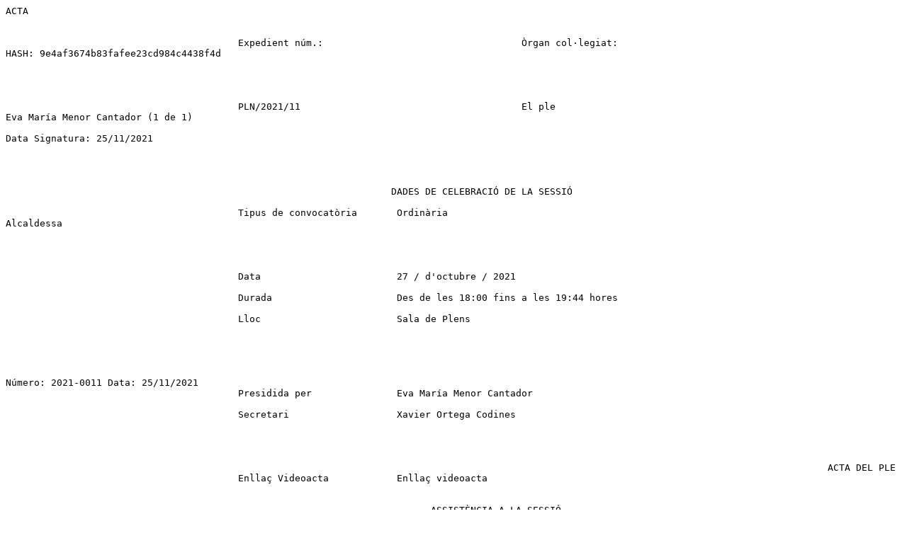

--- FILE ---
content_type: text/plain;charset=ISO-8859-1
request_url: https://www.badiadelvalles.cat/a.php?fer=LONGDESC&arxiu=12324
body_size: 4067
content:
ACTA


                                         Expedient núm.:                                   Òrgan col·legiat:
HASH: 9e4af3674b83fafee23cd984c4438f4d




                                         PLN/2021/11                                       El ple
Eva María Menor Cantador (1 de 1)

Data Signatura: 25/11/2021




                                                                    DADES DE CELEBRACIÓ DE LA SESSIÓ

                                         Tipus de convocatòria       Ordinària
Alcaldessa




                                         Data                        27 / d'octubre / 2021

                                         Durada                      Des de les 18:00 fins a les 19:44 hores

                                         Lloc                        Sala de Plens




                                                                                                                                                                Número: 2021-0011 Data: 25/11/2021
                                         Presidida per               Eva María Menor Cantador

                                         Secretari                   Xavier Ortega Codines




                                                                                                                                                 ACTA DEL PLE
                                         Enllaç Videoacta            Enllaç videoacta


                                                                           ASSISTÈNCIA A LA SESSIÓ

                                         Nom i Cognoms                                                                               Assisteix

                                         Amalia Frutos López                                                                         SÍ

                                         Ana María Luque Martos                                                                      SÍ

                                         Antonio García Barba                                                                        NO



                                                                                                                                                                                                     Codi Validació: 74ZQT7F3DN5GLKMQX42PRNK6W | Verificació: https://badiadelvalles.sedelectronica.es/
                                         Antonio Rodriguez Yañez                                                                     SÍ

                                         Encarnación Rodrigo Morales                                                                 SÍ
                                                                                                                                                                                                     Document signat electrònicament des de la plataforma esPublico Gestiona | Pàgina 1 de 6

                                         Eva María Menor Cantador                                                                    SÍ

                                         Iván Sanz Pérez                                                                             SÍ

                                         Josep Martínez Valencia                                                                     SÍ

                                         José Manuel López Deiros                                                                    SÍ

                                         Juan José Barcala Bugallo                                                                   SÍ

                                         María José Granados Martínez                                                                SÍ

                                         Maria Pilar Paz Sierra                                                                      NO

                                         María José Infante Guadamuro                                                                SÍ



                                                                               Ajuntament de Badia del Vallès
                                                     Avinguda Burgos s/n, Badia del Vallès. 08214 (Barcelona). Tel. 937182216. Fax: 937182216
    Montserrat Jiménez Molina                                                                    SÍ

    Nerea García Guerrero                                                                        SÍ

    Rafael Moya Camarón                                                                          SÍ

    Roberto Castillo Ureña                                                                       SÍ

Excuses d'assistència presentades: Antonio García Barba, Maria Pilar Paz Sierra


Assisteix la interventora municipal senyora Sandra García Florit.


Una vegada verificada pel Secretari la constitució vàlida de l'òrgan, la Presidenta obre la sessió,
procedint a la deliberació sobre els assumptes inclosos en l'ordre del dia



                                           A) PART RESOLUTIVA




                                                                                                                           Número: 2021-0011 Data: 25/11/2021
    Aprovació de l'acta de la sessió anterior

    Favorable             Tipus de votació: Assentiment




                                                                                                            ACTA DEL PLE
    S'aprova l'esborrany de l'acta de la sessió ordinària del Ple Municipal que va tenir lloc el dia 29
    de setembre de 2021 sense necessitat de lectura, atès que tots els membres del consistori
    disposaven del text.



    Aprovar el Mapa de l'Amiant, dels edificis d'ús residencial de Badia del Vallès (Expedient
    3613/2021)

    Favorable             Tipus de votació: Unanimitat

    Primer. Aprovar «EL MAPA DE L'AMIANT, DELS EDIFICIS D'ÚS RESIDENCIAL, DE BADIA
    DEL VALLÈS».


                                                                                                                                                                Codi Validació: 74ZQT7F3DN5GLKMQX42PRNK6W | Verificació: https://badiadelvalles.sedelectronica.es/
    Segon. Aprovar la proposta de calendari que incorpora l´estratègia d´intervenció i el
    cronograma amb les fases en el procés d'execució de les intervencions recomanades
                                                                                                                                                                Document signat electrònicament des de la plataforma esPublico Gestiona | Pàgina 2 de 6

    Tercer. Aprovar la sol·licitud dels recursos econòmics suficients a l´Agència Catalana de
    Residus per a poder portar a terme les actuacions de retirada dels elements que contenen
    amiant dels edificis d´ús residencial de Badia del Vallès i que formen part del contingut del
    Mapa de l´amiant de Badia del Vallès.

    Quart. Notificar l'acord a l´Agència de Residus Catalunya, a l´Associació de Veïns de Badia del
    Vallès i a la Comissió de l´Amiant de Badia del Vallès.


    Aprovar inicialment les Ordenances Fiscals i el calendari fiscal per a l'exercici del 2022
    (Expedient 3681/2021)

    Favorable             Tipus de votació: Ordinària
                          A favor: 10 (9 PSC, 1 ERC), En contra: 0, Abstencions: 5 (3 TFB, 2 C's),
                          Absents: 0


                                           Ajuntament de Badia del Vallès
                 Avinguda Burgos s/n, Badia del Vallès. 08214 (Barcelona). Tel. 937182216. Fax: 937182216
    En su intervención la senyora Montserrat Jiménez Tinenta d'alcaldessa de l'Àrea de Serveis
    Centrals diu: «Desde el equipo de gobierno, tras confeccionar diferentes escenarios, nos
    planteamos fijar el tipo de IBI en el 0,90 para el próximo año, que de hecho, es el que consta
    en el anexo del expediente. Tras evaluar su impacto, hemos decidido modificar el anexo de la
    propuesta de acuerdo y congelar este impuesto manteniendo el tipo del 0,84 para el año 2022,
    que es el mismo del ejercicio anterior..»

    S'aprova amb 10 vots a favor (9 PSC, 1 ERC) i 5 abstencions (3 TFB, 2 C's) l'acord següent:

    Primer. Aprovar provisionalment per a l'exercici de 2022 i següents la modificació de les
    ordenances fiscals que es detallen a l'annex 1.

    Segon. Aprovar provisionalment el calendari fiscal per l'exercici del 2022, pendent de
    publicació per part de l'ORGT de la Diputació de Barcelona.

    Tercer. Els acords definitius en matèria de derogació, aprovació i modificació
    d'Ordenances fiscals per a l'exercici de 2022, així com el text refós aprovat, seran objecte de
    publicació en el Butlletí Oficial de la Província i en un diari de màxima difusió de la província.

    Quart. Exposar al públic en el tauler d'anuncis de l'Ajuntament els anteriors acords
    provisionals, així com el text complet de les Ordenances fiscals aprovades de nou o




                                                                                                                           Número: 2021-0011 Data: 25/11/2021
    modificades durant el termini de trenta dies hàbils, comptats des del dia següent al de la
    publicació de l'anunci d'exposició en el Butlletí Oficial de la Província.

    Durant el període d'exposició pública de les Ordenances, els qui tinguin un interès directe o




                                                                                                            ACTA DEL PLE
    resultin afectats, en els termes previstos a l'article 18 del text refós de la Llei reguladora de les
    Hisendes Locals aprovat pel Reial Decret Legislatiu 2/2004, de 5 de març, podran examinar
    l'expedient i presentar-hi les reclamacions que estimin oportunes. Transcorregut el període
    d'exposició pública sense haver-se presentat reclamacions, els acords adoptats restaran
    definitivament aprovats.

    Cinquè. Trametre al Departament de Governació, Administracions Públiques i Habitatge de la
    Generalitat de Catalunya, els acords de modificació de les Ordenances Fiscals, un cop s'hagin
    aprovat definitivament, de conformitat amb allò que preveu l'article 2.d del Decret 94/1995, de
    21 de febrer, d'assignació de funcions d'Hisendes Locals als Departaments de Governació i
    d'Economia i Finances.




                                                                                                                                                                Codi Validació: 74ZQT7F3DN5GLKMQX42PRNK6W | Verificació: https://badiadelvalles.sedelectronica.es/
    Aprovar l'expedient de modificació de crèdits número 28/2021 amb la modalitat d'una
    transferència de crèdit (Expedient 3653/2021)
                                                                                                                                                                Document signat electrònicament des de la plataforma esPublico Gestiona | Pàgina 3 de 6
    Favorable              Tipus de votació: Ordinària
                           A favor: 9 PSC, En contra: 0, Abstencions: 6 (3 TFB, 2 C's, 1 ERC),
                           Absents: 0

    PRIMER. Aprovar l'expedient de modificació de crèdits núm. 28/2021 amb la modalitat d'una
    transferència de crèdit, com segueix continuació:
    Transferències en Aplicacions de Despeses
                                                                      Transferències
                                            Crèdits Modificacions                     Crèdits
      Org. Pro. Eco.          Descripció                               negatives MC
                                            inicials      anteriors                    totals
                                                                         28/2021
                          Foment de
                          l'activitat
                                           5.500,00
     0302 4301 48912 econòmica ­                      cap           -5.500,00        0

                          Conveni Ass.
                          Comerciants
     TOTAL -5.500,00



                                           Ajuntament de Badia del Vallès
                 Avinguda Burgos s/n, Badia del Vallès. 08214 (Barcelona). Tel. 937182216. Fax: 937182216
                                                                                   Transferències
                                                   Crèdits Modificacions                                    Crèdits
     Org. Pro.     Eco.        Descripció                                           positives MC
                                                   inicials  anteriors                                       totals
                                                                                      28/2021
                            Foment de
                                                          +2.000,00
                            l'activitat                                                        7.500,00
     0302 4301 22799                             0        (Estat actual:    +5.500,00
                            econòmica-Treb.
                                                          RC)
                            altres empreses
    TOTAL +5.500,00
    Aquesta modificació del Pressupost Municipal no altera la quantia total d'aquest, s'imputa l'import
    total o parcial d'un crèdit a altres partides pressupostàries amb diferent vinculació jurídica.

    SEGON. Exposar aquest expedient al públic mitjançant anunci inserit en el tauler d'edictes de
    l'Ajuntament i en el Butlletí Oficial de la Província, pel termini de quinze dies, durant els quals els
    interessats podran examinar-ho i presentar reclamacions davant el Ple. L'expedient es considerarà
    definitivament aprovat si durant el citat termini no s'haguessin presentat reclamacions; en cas
    contrari, el Ple disposarà d'un termini d'un mes per resoldre-les


    Aprovar la Relació de Llocs de Treball de l'Ajuntament de Badia del Vallès (Expedient
    3789/2020)




                                                                                                                                     Número: 2021-0011 Data: 25/11/2021
    Favorable             Tipus de votació: Ordinària
                          A favor: 9 PSC, En contra: 0, Abstencions: 6 (3 TFB, 2 C's, 1 ERC),
                          Absents: 0




                                                                                                                      ACTA DEL PLE
    En su intervención la senyora Montserrat Jiménez Molina Tinenta d'alcaldessa de l'àrea de
    Serveis Centrals diu: «Antes de iniciar la presentación de este punto, hay que hacer constar
    que las cuantías referidas al complemento específico del anexo II, son importes mensuales.»

    Primer. Aprovar la Relació de Llocs de treball de l'Ajuntament de Badia del Vallès de
    conformitat amb els documents adjunts a l'expedient:
          Annex 1. Organigrama de l'Ajuntament de Badia del Vallès.
          Annex 2. Relació Llocs de Treball

    Segon. Publicar el present acord juntament amb la relació íntegra esmentada en el Butlletí
    Oficial de la Província i en el Diari Oficial de la Generalitat de Catalunya, així com també al
    Taulell d'anuncis i a la Web municipal.



                                                                                                                                                                          Codi Validació: 74ZQT7F3DN5GLKMQX42PRNK6W | Verificació: https://badiadelvalles.sedelectronica.es/
    Tercer. Notificar aquest acord i remetre una còpia d'aquesta a l'Administració de l'Estat i a
    l'òrgan competent de la Generalitat de Catalunya en el termini de trenta dies.
                                                                                                                                                                          Document signat electrònicament des de la plataforma esPublico Gestiona | Pàgina 4 de 6
    Quart. Donar trasllat d'aquest acord a les seccions sindicals, Comitè d'Empresa i Junta de
    Personal.



    Per